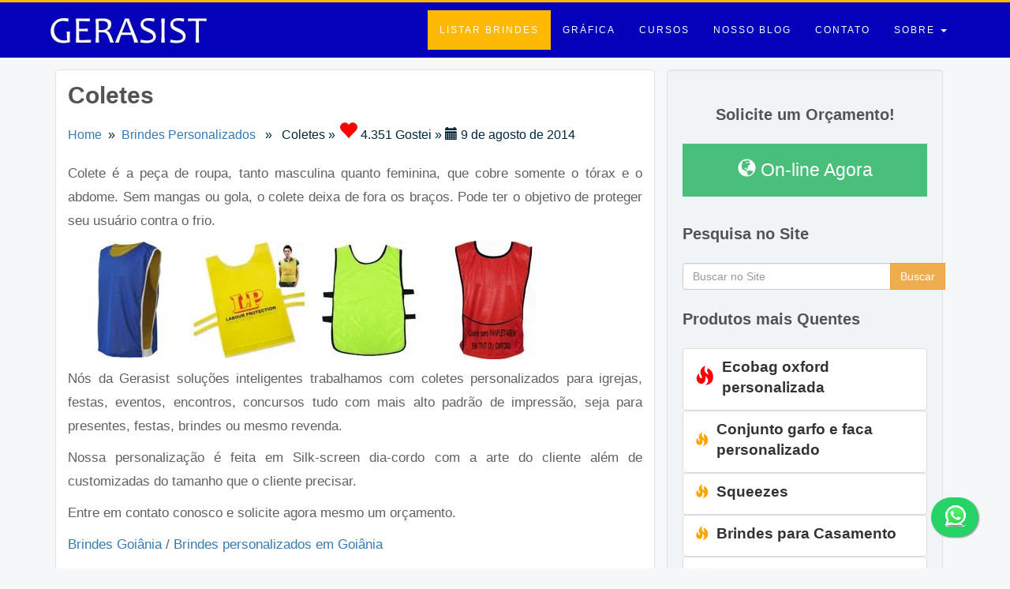

--- FILE ---
content_type: text/html; charset=UTF-8
request_url: https://www.gerasist.com/coletes-personalizados/
body_size: 12593
content:
<!DOCTYPE html><html lang="pt"><head><script data-no-optimize="1">var litespeed_docref=sessionStorage.getItem("litespeed_docref");litespeed_docref&&(Object.defineProperty(document,"referrer",{get:function(){return litespeed_docref}}),sessionStorage.removeItem("litespeed_docref"));</script> <meta charset="UTF-8"><link rel="profile" href="https://gmpg.org/xfn/11" /><link rel="pingback" href="https://www.gerasist.com/xmlrpc.php" /><meta name="viewport" content="width=device-width, initial-scale=1"> <script type="litespeed/javascript" data-src="https://www.gerasist.com/wp-content/themes/gerasist/js/jquery.min.js"></script> <link rel="shortcut icon" href="https://www.gerasist.com/wp-content/themes/gerasist/icon.png" /><meta name='robots' content='index, follow, max-image-preview:large, max-snippet:-1, max-video-preview:-1' /><title>Coletes</title><meta name="description" content="Nós da Gerasist soluções inteligentes trabalhamos com coletes personalizados para igrejas, festas, eventos, encontros, concursos tudo com mais alto padrão" /><link rel="canonical" href="https://www.gerasist.com/coletes-personalizados/" /><meta property="og:locale" content="pt_BR" /><meta property="og:type" content="article" /><meta property="og:title" content="Coletes" /><meta property="og:description" content="Nós da Gerasist soluções inteligentes trabalhamos com coletes personalizados para igrejas, festas, eventos, encontros, concursos tudo com mais alto padrão" /><meta property="og:url" content="https://www.gerasist.com/coletes-personalizados/" /><meta property="og:site_name" content="Brindes personalizados em Goiânia (62) 98436-7361" /><meta property="article:publisher" content="https://www.facebook.com/brindesemgoiania" /><meta property="article:published_time" content="2014-08-09T18:57:35+00:00" /><meta property="article:modified_time" content="2017-11-29T01:19:34+00:00" /><meta property="og:image" content="https://www.gerasist.com/wp-content/uploads/coletes-3-1.jpg" /><meta property="og:image:width" content="300" /><meta property="og:image:height" content="300" /><meta property="og:image:type" content="image/jpeg" /><meta name="author" content="Escritor do Site" /><meta name="twitter:card" content="summary_large_image" /><meta name="twitter:creator" content="@gerasist" /><meta name="twitter:site" content="@gerasist" /><meta name="twitter:label1" content="Escrito por" /><meta name="twitter:data1" content="Escritor do Site" /><meta name="twitter:label2" content="Est. tempo de leitura" /><meta name="twitter:data2" content="1 minuto" /> <script type="application/ld+json" class="yoast-schema-graph">{"@context":"https://schema.org","@graph":[{"@type":"Article","@id":"https://www.gerasist.com/coletes-personalizados/#article","isPartOf":{"@id":"https://www.gerasist.com/coletes-personalizados/"},"author":{"name":"Escritor do Site","@id":"https://www.gerasist.com/#/schema/person/b8705aef0b516207f700a449a795afab"},"headline":"Coletes","datePublished":"2014-08-09T18:57:35+00:00","dateModified":"2017-11-29T01:19:34+00:00","mainEntityOfPage":{"@id":"https://www.gerasist.com/coletes-personalizados/"},"wordCount":111,"commentCount":0,"publisher":{"@id":"https://www.gerasist.com/#organization"},"image":{"@id":"https://www.gerasist.com/coletes-personalizados/#primaryimage"},"thumbnailUrl":"https://www.gerasist.com/wp-content/uploads/coletes-3-1.jpg","articleSection":["Brindes Personalizados"],"inLanguage":"pt-BR","potentialAction":[{"@type":"CommentAction","name":"Comment","target":["https://www.gerasist.com/coletes-personalizados/#respond"]}]},{"@type":"WebPage","@id":"https://www.gerasist.com/coletes-personalizados/","url":"https://www.gerasist.com/coletes-personalizados/","name":"Coletes","isPartOf":{"@id":"https://www.gerasist.com/#website"},"primaryImageOfPage":{"@id":"https://www.gerasist.com/coletes-personalizados/#primaryimage"},"image":{"@id":"https://www.gerasist.com/coletes-personalizados/#primaryimage"},"thumbnailUrl":"https://www.gerasist.com/wp-content/uploads/coletes-3-1.jpg","datePublished":"2014-08-09T18:57:35+00:00","dateModified":"2017-11-29T01:19:34+00:00","description":"Nós da Gerasist soluções inteligentes trabalhamos com coletes personalizados para igrejas, festas, eventos, encontros, concursos tudo com mais alto padrão","breadcrumb":{"@id":"https://www.gerasist.com/coletes-personalizados/#breadcrumb"},"inLanguage":"pt-BR","potentialAction":[{"@type":"ReadAction","target":["https://www.gerasist.com/coletes-personalizados/"]}]},{"@type":"ImageObject","inLanguage":"pt-BR","@id":"https://www.gerasist.com/coletes-personalizados/#primaryimage","url":"https://www.gerasist.com/wp-content/uploads/coletes-3-1.jpg","contentUrl":"https://www.gerasist.com/wp-content/uploads/coletes-3-1.jpg","width":300,"height":300},{"@type":"BreadcrumbList","@id":"https://www.gerasist.com/coletes-personalizados/#breadcrumb","itemListElement":[{"@type":"ListItem","position":1,"name":"Início","item":"https://www.gerasist.com/"},{"@type":"ListItem","position":2,"name":"Brindes Personalizados","item":"https://www.gerasist.com/category/brindes-personalizados/"},{"@type":"ListItem","position":3,"name":"Coletes"}]},{"@type":"WebSite","@id":"https://www.gerasist.com/#website","url":"https://www.gerasist.com/","name":"Brindes personalizados em Goiânia (62) 98436-7361","description":"Gerasist - Empresa de Brindes personalizados em Goiânia","publisher":{"@id":"https://www.gerasist.com/#organization"},"potentialAction":[{"@type":"SearchAction","target":{"@type":"EntryPoint","urlTemplate":"https://www.gerasist.com/?s={search_term_string}"},"query-input":{"@type":"PropertyValueSpecification","valueRequired":true,"valueName":"search_term_string"}}],"inLanguage":"pt-BR"},{"@type":"Organization","@id":"https://www.gerasist.com/#organization","name":"Gerasist Soluções Inteligentes","url":"https://www.gerasist.com/","logo":{"@type":"ImageObject","inLanguage":"pt-BR","@id":"https://www.gerasist.com/#/schema/logo/image/","url":"https://www.gerasist.com/wp-content/uploads/logo-1.jpg","contentUrl":"https://www.gerasist.com/wp-content/uploads/logo-1.jpg","width":250,"height":49,"caption":"Gerasist Soluções Inteligentes"},"image":{"@id":"https://www.gerasist.com/#/schema/logo/image/"},"sameAs":["https://www.facebook.com/brindesemgoiania","https://x.com/gerasist","https://www.instagram.com/brindesdegoiania/","https://www.youtube.com/channel/UCMLyXKOGwQ6lWbbOR7xwLOA"]},{"@type":"Person","@id":"https://www.gerasist.com/#/schema/person/b8705aef0b516207f700a449a795afab","name":"Escritor do Site","image":{"@type":"ImageObject","inLanguage":"pt-BR","@id":"https://www.gerasist.com/#/schema/person/image/","url":"https://www.gerasist.com/wp-content/litespeed/avatar/6e51f6b497d3972859b0c64fb1797574.jpg?ver=1765353840","contentUrl":"https://www.gerasist.com/wp-content/litespeed/avatar/6e51f6b497d3972859b0c64fb1797574.jpg?ver=1765353840","caption":"Escritor do Site"}}]}</script> <link rel="alternate" type="application/rss+xml" title="Feed de comentários para Brindes personalizados em Goiânia (62) 98436-7361 &raquo; Coletes" href="https://www.gerasist.com/coletes-personalizados/feed/" /><link rel="alternate" title="oEmbed (JSON)" type="application/json+oembed" href="https://www.gerasist.com/wp-json/oembed/1.0/embed?url=https%3A%2F%2Fwww.gerasist.com%2Fcoletes-personalizados%2F" /><link rel="alternate" title="oEmbed (XML)" type="text/xml+oembed" href="https://www.gerasist.com/wp-json/oembed/1.0/embed?url=https%3A%2F%2Fwww.gerasist.com%2Fcoletes-personalizados%2F&#038;format=xml" /><link data-optimized="2" rel="stylesheet" href="https://www.gerasist.com/wp-content/litespeed/ucss/fe9e72d4c16b6fa049508397dec6864e.css?ver=28ff2" /><link rel="https://api.w.org/" href="https://www.gerasist.com/wp-json/" /><link rel="alternate" title="JSON" type="application/json" href="https://www.gerasist.com/wp-json/wp/v2/posts/6682" /><link rel="EditURI" type="application/rsd+xml" title="RSD" href="https://www.gerasist.com/xmlrpc.php?rsd" /><meta name="generator" content="WordPress 6.9" /><link rel='shortlink' href='https://www.gerasist.com/?p=6682' /></head><body id="myPage" data-spy="scroll" data-target=".navbar" data-offset="60"><nav class="navbar navbar-default navbar-top"><div class="container padding"><div class="navbar-header">
<button type="button" class="navbar-toggle" data-toggle="collapse" data-target="#myNavbar">
<span class="icon-bar"></span>
<span class="icon-bar"></span>
<span class="icon-bar"></span>
</button>
<a class="navbar-brand" href="https://www.gerasist.com/"><img data-lazyloaded="1" src="[data-uri]" width="250" height="50" data-src="https://www.gerasist.com/wp-content/uploads/logo.jpg.webp" alt="Gerasist - Brindes, cursos e design" /></a></div><div class="collapse navbar-collapse" id="myNavbar"><ul id="menu-menu1" class="nav navbar-nav navbar-right"><li id="menu-item-4673" class="btdestaque menu-item menu-item-type-taxonomy menu-item-object-category current-post-ancestor current-menu-parent current-post-parent menu-item-4673"><a title="Listar Brindes" href="https://www.gerasist.com/category/brindes-personalizados/">Listar Brindes</a></li><li id="menu-item-4919" class="menu-item menu-item-type-taxonomy menu-item-object-category menu-item-4919"><a title="Gráfica" href="https://www.gerasist.com/category/grafica-rapida/">Gráfica</a></li><li id="menu-item-5956" class="menu-item menu-item-type-taxonomy menu-item-object-category menu-item-5956"><a title="Cursos" href="https://www.gerasist.com/category/cursos-goiania/">Cursos</a></li><li id="menu-item-6763" class="menu-item menu-item-type-taxonomy menu-item-object-category menu-item-6763"><a title="Nosso Blog" href="https://www.gerasist.com/category/blog-e-dicas/">Nosso Blog</a></li><li id="menu-item-3925" class="menu-item menu-item-type-custom menu-item-object-custom menu-item-3925"><a title="Contato" href="http://www.gerasist.com/contato/">Contato</a></li><li id="menu-item-7096" class="menu-item menu-item-type-custom menu-item-object-custom menu-item-has-children menu-item-7096 dropdown"><a title="Sobre" href="#" data-toggle="dropdown" class="dropdown-toggle" aria-haspopup="true">Sobre <span class="caret"></span></a><ul role="menu" class=" dropdown-menu"><li id="menu-item-6828" class="menu-item menu-item-type-post_type menu-item-object-page menu-item-6828"><a title="Gerasist" href="https://www.gerasist.com/gerasist-solucoes-inteligentes/">Gerasist</a></li><li id="menu-item-6829" class="menu-item menu-item-type-post_type menu-item-object-page menu-item-privacy-policy menu-item-6829"><a title="Termo de Uso" href="https://www.gerasist.com/termo-de-uso/">Termo de Uso</a></li><li id="menu-item-5188" class="menu-item menu-item-type-post_type menu-item-object-page menu-item-5188"><a title="Nossos Clientes" href="https://www.gerasist.com/clientes/">Nossos Clientes</a></li></ul></li></ul></div></div></nav><div class="container top conteudo"><div class="col-md-8 content fundobranco"><h1 class="titulosingle"><strong>Coletes</strong></h1><div class="breadcrumb"><a href="https://www.gerasist.com" >Home</a>&nbsp;&nbsp;&#187;&nbsp;&nbsp;<a href="https://www.gerasist.com/category/brindes-personalizados/" rel="category tag">Brindes Personalizados</a> &nbsp;&nbsp;&#187;&nbsp;&nbsp; Coletes » <i class="glyphicon glyphicon-heart red"></i> 4.351 Gostei   »  <i class="glyphicon glyphicon-calendar"></i>   9 de agosto de 2014</div><p></p><p><p>Colete é a peça de roupa, tanto masculina quanto feminina, que cobre somente o tórax e o abdome. Sem mangas ou gola, o colete deixa de fora os braços. Pode ter o objetivo de proteger seu usuário contra o frio.</p><p><img data-lazyloaded="1" src="[data-uri]" decoding="async" class="alignnone size-thumbnail wp-image-6683" data-src="https://www.gerasist.com/wp-content/uploads/coletes-1-150x150.jpg.webp" alt="coletes (1)" width="150" height="150" data-srcset="https://www.gerasist.com/wp-content/uploads/coletes-1-150x150.jpg.webp 150w, https://www.gerasist.com/wp-content/uploads/coletes-1-300x300.jpg.webp 300w, https://www.gerasist.com/wp-content/uploads/coletes-1-90x90.jpg.webp 90w, https://www.gerasist.com/wp-content/uploads/coletes-1.jpg.webp 580w" data-sizes="(max-width: 150px) 100vw, 150px" /> <img data-lazyloaded="1" src="[data-uri]" decoding="async" class="alignnone size-thumbnail wp-image-6684" data-src="https://www.gerasist.com/wp-content/uploads/coletes-2-150x150.jpg.webp" alt="coletes (2)" width="150" height="150" data-srcset="https://www.gerasist.com/wp-content/uploads/coletes-2-150x150.jpg.webp 150w, https://www.gerasist.com/wp-content/uploads/coletes-2-300x300.jpg.webp 300w, https://www.gerasist.com/wp-content/uploads/coletes-2-90x90.jpg.webp 90w, https://www.gerasist.com/wp-content/uploads/coletes-2.jpg.webp 580w" data-sizes="(max-width: 150px) 100vw, 150px" /> <img data-lazyloaded="1" src="[data-uri]" decoding="async" class="alignnone size-thumbnail wp-image-6685" data-src="https://www.gerasist.com/wp-content/uploads/coletes-3-150x150.jpg.webp" alt="coletes (3)" width="150" height="150" data-srcset="https://www.gerasist.com/wp-content/uploads/coletes-3-150x150.jpg.webp 150w, https://www.gerasist.com/wp-content/uploads/coletes-3-300x300.jpg.webp 300w, https://www.gerasist.com/wp-content/uploads/coletes-3-90x90.jpg.webp 90w, https://www.gerasist.com/wp-content/uploads/coletes-3.jpg.webp 580w" data-sizes="(max-width: 150px) 100vw, 150px" /> <img data-lazyloaded="1" src="[data-uri]" decoding="async" class="alignnone size-thumbnail wp-image-6686" data-src="https://www.gerasist.com/wp-content/uploads/coletes-4-150x150.jpg.webp" alt="coletes (4)" width="150" height="150" /></p><p>Nós da Gerasist soluções inteligentes trabalhamos com coletes personalizados para igrejas, festas, eventos, encontros, concursos tudo com mais alto padrão de impressão, seja para presentes, festas, brindes ou mesmo revenda.</p><p>Nossa personalização é feita em Silk-screen dia-cordo com a arte do cliente além de customizadas do tamanho que o cliente precisar.</p><p>Entre em contato conosco e solicite agora mesmo um orçamento.</p></p><p>
<a target="_blank" href="https://www.papabrindes.com/">
Brindes Goiânia
</a> / <a target="_blank" href="https://www.gerasist.com/">
Brindes personalizados em Goiânia
</a></p><p>COMPARTILHE:</p><div class="social-buttons">
<span class="s-facebook col-md-1">
<a href="https://www.facebook.com/sharer/sharer.php?u=Coletes https://www.gerasist.com/coletes-personalizados/" class="popup">
<span class="rrssb-icon">
<i class="fa fa-facebook" aria-hidden="true"></i>
</span></a>
</span>
<span class="s-twitter col-md-1">
<a href="https://twitter.com/intent/tweet?text=Coletes https://www.gerasist.com/coletes-personalizados/" class="popup">
<span class="rrssb-icon">
<i class="fa fa-twitter" aria-hidden="true"></i>
</span>
</a>
</span>
<span class="s-whats col-md-1">
<a href="https://api.whatsapp.com/send?text=Coletes https://www.gerasist.com/coletes-personalizados/" data-action="share/whatsapp/share">
<span class="rrssb-icon">
<i class="fa fa-whatsapp" aria-hidden="true"></i>
</span>
</a>
</span></div></div><div class="col-md-4 singlesidebar"><div id="categorias" class="well"><aside class="secondary" role="complementary"><section id="text-14" class="widget widget_text"><div class="textwidget"><h3 class="text-center">Solicite um Orçamento!</h3><div class="text-center"><p><a href="https://api.whatsapp.com/send?phone=556286031007&text=Ol%C3%A1%20 (Gerasist)Brindes em Goiânia" class="orcamentoagora" title="whatzap brindes goiania"><i class="glyphicon glyphicon-globe"></i> On-line Agora</a></p></div></div></section></aside><div class="input-group"><h3>Pesquisa no Site</h3><form role="search" method="get" action="https://www.gerasist.com/">
<span class="input-group-btn">
<input type="search" class="form-control" placeholder="Buscar no Site"  value="" name="s">
<button class="btn btn-warning">Buscar</button>
</span></form></div><div><h3>Produtos mais Quentes</h3><div class="list-group">
<a href="https://www.gerasist.com/ecobag-oxford-personalizado/" title="Ecobag oxford personalizada" class="list-group-item"><div class="media-left media-middle foto">
<i class="glyphicon glyphicon-fire red"></i></div><div class="media-body padleft"><h4 class="list-group-item-heading">Ecobag oxford personalizada</h4></div></a></div><div class="list-group">
<a href="https://www.gerasist.com/conjunto-garfo-e-faca-personalizado/" title="Conjunto garfo e faca personalizado" class="list-group-item"><div class="media-left media-middle foto">
<i class="glyphicon glyphicon-fire orange"></i></div><div class="media-body padleft"><h4 class="list-group-item-heading">Conjunto garfo e faca personalizado</h4></div></a></div><div class="list-group">
<a href="https://www.gerasist.com/squeezes-personalizados/" title="Squeezes" class="list-group-item"><div class="media-left media-middle foto">
<i class="glyphicon glyphicon-fire orange"></i></div><div class="media-body padleft"><h4 class="list-group-item-heading">Squeezes</h4></div></a></div><div class="list-group">
<a href="https://www.gerasist.com/brindes-para-casamentos/" title="Brindes para Casamento" class="list-group-item"><div class="media-left media-middle foto">
<i class="glyphicon glyphicon-fire orange"></i></div><div class="media-body padleft"><h4 class="list-group-item-heading">Brindes para Casamento</h4></div></a></div><div class="list-group">
<a href="https://www.gerasist.com/carteira/" title="Carteira personalizada" class="list-group-item"><div class="media-left media-middle foto">
<i class="glyphicon glyphicon-fire orange"></i></div><div class="media-body padleft"><h4 class="list-group-item-heading">Carteira personalizada</h4></div></a></div><div class="list-group">
<a href="https://www.gerasist.com/chaveiros-personalizados/" title="Chaveiros" class="list-group-item"><div class="media-left media-middle foto">
<i class="glyphicon glyphicon-fire orange"></i></div><div class="media-body padleft"><h4 class="list-group-item-heading">Chaveiros</h4></div></a></div><div class="list-group">
<a href="https://www.gerasist.com/tulipa-personalizada/" title="Tulipa personalizada" class="list-group-item"><div class="media-left media-middle foto">
<i class="glyphicon glyphicon-fire orange"></i></div><div class="media-body padleft"><h4 class="list-group-item-heading">Tulipa personalizada</h4></div></a></div><div class="list-group">
<a href="https://www.gerasist.com/caneta-de-metal/" title="Caneta de metal personalizada" class="list-group-item"><div class="media-left media-middle foto">
<i class="glyphicon glyphicon-fire orange"></i></div><div class="media-body padleft"><h4 class="list-group-item-heading">Caneta de metal personalizada</h4></div></a></div><div class="list-group">
<a href="https://www.gerasist.com/reguas-personalizadas/" title="Régua" class="list-group-item"><div class="media-left media-middle foto">
<i class="glyphicon glyphicon-fire orange"></i></div><div class="media-body padleft"><h4 class="list-group-item-heading">Régua</h4></div></a></div><div class="list-group">
<a href="https://www.gerasist.com/long-drink-com-tampa-de-canudo/" title="Copo com Tampa e canudo personalizado" class="list-group-item"><div class="media-left media-middle foto">
<i class="glyphicon glyphicon-fire orange"></i></div><div class="media-body padleft"><h4 class="list-group-item-heading">Copo com Tampa e canudo personalizado</h4></div></a></div></div><div></div><div></div></div></div></div><div class="container-fluid ba"><div id="about" class="container"><div class="row box"><h2 class="grande text-center">Brindes Personalizados Relacionados</h2><div class="col-sm-3 col-md-3 col-lg-3"><div class="item"><div  class="thumbnail">
<a title="Taça de gin personalizada" href="https://www.gerasist.com/taca-de-gin/">
<img data-lazyloaded="1" src="[data-uri]" data-src="https://www.gerasist.com/wp-content/uploads/taça-de-gin-personalizada-2.jpg.webp"  height="110" width="150" title="Taça de gin personalizada" alt="Taça de gin personalizada">
</a></div><p class="grandecatalogo">
<i class="glyphicon glyphicon-heart red"></i> 8.423 Gostei</p>
<a title="Taça de gin personalizada" href="https://www.gerasist.com/taca-de-gin/"><h3>Taça de gin personalizada</h3></a></div></div><div class="col-sm-3 col-md-3 col-lg-3"><div class="item"><div  class="thumbnail">
<a title="Shakeira" href="https://www.gerasist.com/shakeira-personalizada/">
<img data-lazyloaded="1" src="[data-uri]" data-src="https://www.gerasist.com/wp-content/uploads/shakeiras-personalizadas-em-goiania-1.jpg.webp"  height="110" width="150" title="Shakeira" alt="Shakeira">
</a></div><p class="grandecatalogo">
<i class="glyphicon glyphicon-heart red"></i> 2.998 Gostei</p>
<a title="Shakeira" href="https://www.gerasist.com/shakeira-personalizada/"><h3>Shakeira</h3></a></div></div><div class="col-sm-3 col-md-3 col-lg-3"><div class="item"><div  class="thumbnail">
<a title="Taças" href="https://www.gerasist.com/tacas-personalizadas/">
<img data-lazyloaded="1" src="[data-uri]" data-src="https://www.gerasist.com/wp-content/uploads/taças-personalizadas-em-goiania-1-1.jpg.webp"  height="110" width="150" title="Taças" alt="Taças">
</a></div><p class="grandecatalogo">
<i class="glyphicon glyphicon-heart red"></i> 4.639 Gostei</p>
<a title="Taças" href="https://www.gerasist.com/tacas-personalizadas/"><h3>Taças</h3></a></div></div><div class="col-sm-3 col-md-3 col-lg-3"><div class="item"><div  class="thumbnail">
<a title="Imas de geladeira" href="https://www.gerasist.com/imas-de-geladeira-personalizados/">
<img data-lazyloaded="1" src="[data-uri]" data-src="https://www.gerasist.com/wp-content/uploads/imas-de-geladeira-personalizados-9-1.jpg"  height="110" width="150" title="Imas de geladeira" alt="Imas de geladeira">
</a></div><p class="grandecatalogo">
<i class="glyphicon glyphicon-heart red"></i> 8.485 Gostei</p>
<a title="Imas de geladeira" href="https://www.gerasist.com/imas-de-geladeira-personalizados/"><h3>Imas de geladeira</h3></a></div></div></div></div></div><div class="container-fluid bg"><div class="container bgtop"><div class="row"><div class="col-sm-6"><p>Junte-se a mais de <b>10.000 clientes</b> pelo Brasil</p></div><div class="col-sm-6">
<a class="orcamentoagora" href="https://api.whatsapp.com/send?phone=556286031007&text=Ol%C3%A1%20(Gerasist)%20Brindes%20em%20Goi%C3%A2nia:">
<i class="glyphicon glyphicon-globe"></i> Quer Ajuda?        </a></div></div></div></div><footer class="container-fluid rodape"><div class="text-center">
<a href="#myPage" class="text-center bt-topo" title="To Top">
<span class="glyphicon glyphicon-chevron-up">
</span>
</a></div><div class="container footer bg-footer"><div class="col-md-3"><aside id="secondary" class="sidebar widget-area" role="complementary"><section id="text-12" class="widget widget_text"><h2 class="widget-title">Onde Estamos</h2><div class="textwidget">Gerasist
11ª Avenida, Numero 1409, Leste Universitário - Goiânia - GO
CEP 74610-030
Telefone: (62) 3920-0293/98603-1007</div></section></aside></div><div class="col-md-3"><aside id="secondary" class="sidebar widget-area" role="complementary"><section id="recent-posts-4" class="widget widget_recent_entries"><h2 class="widget-title">Posts recentes</h2><ul><li>
<a href="https://www.gerasist.com/empresa-gravacao-laser-em-brindes/">Empresa de gravação a laser em Goiania</a></li><li>
<a href="https://www.gerasist.com/camisetas-aparecida-de-goiania/">Camisetas Personalizadas Aparecida de goiania</a></li><li>
<a href="https://www.gerasist.com/bolas-de-vinil/">Bolas de Vinil personalizada</a></li><li>
<a href="https://www.gerasist.com/impressao-sublimatica-por-metro-em-goiania/">Impressão sublimática por metro</a></li></ul></section></aside></div><div class="col-md-3"><aside id="secondary" class="sidebar widget-area" role="complementary"><section id="text-13" class="widget widget_text"><h2 class="widget-title">Compartilhe</h2><div class="textwidget"><div class="follow_content"><ul class="fl_rc"><li>
<a href="https://www.facebook.com/brindesemgoiania/" target="_blank" class="fl_fb" title="Facebook">
</a></li><li>
<a href="https://twitter.com/" target="_blank" class="fl_tw" title="Twitter">
</a></li><li>
<a href="https://www.youtube.com/@brindesemgoiania" target="_blank" class="fl_yt" title="YouTube">
</a></li><li>
<a href="https://www.instagram.com/brindesemgoiania/" target="_blank" class="fl_ig" title="Instagram">
</a></li></ul></div></div></section></aside></div><div class="col-md-3"><aside id="secondary" class="sidebar widget-area" role="complementary"><section id="categories-9" class="widget widget_categories"><h2 class="widget-title">Arquivos</h2><ul><li class="cat-item cat-item-1"><a href="https://www.gerasist.com/category/blog-e-dicas/">Blog e Dicas</a> (25)</li><li class="cat-item cat-item-489 current-cat"><a aria-current="page" href="https://www.gerasist.com/category/brindes-personalizados/">Brindes Personalizados</a> (87)</li><li class="cat-item cat-item-495"><a href="https://www.gerasist.com/category/cursos-goiania/">Cursos em Goiânia</a> (2)</li><li class="cat-item cat-item-509"><a href="https://www.gerasist.com/category/grafica-rapida/">Gráfica rápida</a> (4)</li></ul></section></aside></div></div><div></div><div class="contanier descrodape text-center">
Todos os direitos reservados a Gerasist soluções inteligentes 2016, proibído a reprodução total ou parcial deste website.        Este site faz parte do Grupo Gerasist</div></footer>
 <script type="litespeed/javascript" data-src="https://www.googletagmanager.com/gtag/js?id=UA-58662513-3"></script> <script type="litespeed/javascript">window.dataLayer=window.dataLayer||[];function gtag(){dataLayer.push(arguments)}
gtag('js',new Date());gtag('config','UA-58662513-3')</script> <script type="speculationrules">{"prefetch":[{"source":"document","where":{"and":[{"href_matches":"/*"},{"not":{"href_matches":["/wp-*.php","/wp-admin/*","/wp-content/uploads/*","/wp-content/*","/wp-content/plugins/*","/wp-content/themes/gerasist/*","/*\\?(.+)"]}},{"not":{"selector_matches":"a[rel~=\"nofollow\"]"}},{"not":{"selector_matches":".no-prefetch, .no-prefetch a"}}]},"eagerness":"conservative"}]}</script> <a href="https://api.whatsapp.com/send?phone=556286031007&text=Ol%C3%A1%20(Gerasist) Brindes em Goiânia:" class="whats"
target="_blank">
<img data-lazyloaded="1" src="[data-uri]" width="33" height="33" data-src="https://www.gerasist.com/wp-content/themes/gerasist/img/zap.gif" alt="whats papa brindes">
</a> <script data-no-optimize="1">window.lazyLoadOptions=Object.assign({},{threshold:300},window.lazyLoadOptions||{});!function(t,e){"object"==typeof exports&&"undefined"!=typeof module?module.exports=e():"function"==typeof define&&define.amd?define(e):(t="undefined"!=typeof globalThis?globalThis:t||self).LazyLoad=e()}(this,function(){"use strict";function e(){return(e=Object.assign||function(t){for(var e=1;e<arguments.length;e++){var n,a=arguments[e];for(n in a)Object.prototype.hasOwnProperty.call(a,n)&&(t[n]=a[n])}return t}).apply(this,arguments)}function o(t){return e({},at,t)}function l(t,e){return t.getAttribute(gt+e)}function c(t){return l(t,vt)}function s(t,e){return function(t,e,n){e=gt+e;null!==n?t.setAttribute(e,n):t.removeAttribute(e)}(t,vt,e)}function i(t){return s(t,null),0}function r(t){return null===c(t)}function u(t){return c(t)===_t}function d(t,e,n,a){t&&(void 0===a?void 0===n?t(e):t(e,n):t(e,n,a))}function f(t,e){et?t.classList.add(e):t.className+=(t.className?" ":"")+e}function _(t,e){et?t.classList.remove(e):t.className=t.className.replace(new RegExp("(^|\\s+)"+e+"(\\s+|$)")," ").replace(/^\s+/,"").replace(/\s+$/,"")}function g(t){return t.llTempImage}function v(t,e){!e||(e=e._observer)&&e.unobserve(t)}function b(t,e){t&&(t.loadingCount+=e)}function p(t,e){t&&(t.toLoadCount=e)}function n(t){for(var e,n=[],a=0;e=t.children[a];a+=1)"SOURCE"===e.tagName&&n.push(e);return n}function h(t,e){(t=t.parentNode)&&"PICTURE"===t.tagName&&n(t).forEach(e)}function a(t,e){n(t).forEach(e)}function m(t){return!!t[lt]}function E(t){return t[lt]}function I(t){return delete t[lt]}function y(e,t){var n;m(e)||(n={},t.forEach(function(t){n[t]=e.getAttribute(t)}),e[lt]=n)}function L(a,t){var o;m(a)&&(o=E(a),t.forEach(function(t){var e,n;e=a,(t=o[n=t])?e.setAttribute(n,t):e.removeAttribute(n)}))}function k(t,e,n){f(t,e.class_loading),s(t,st),n&&(b(n,1),d(e.callback_loading,t,n))}function A(t,e,n){n&&t.setAttribute(e,n)}function O(t,e){A(t,rt,l(t,e.data_sizes)),A(t,it,l(t,e.data_srcset)),A(t,ot,l(t,e.data_src))}function w(t,e,n){var a=l(t,e.data_bg_multi),o=l(t,e.data_bg_multi_hidpi);(a=nt&&o?o:a)&&(t.style.backgroundImage=a,n=n,f(t=t,(e=e).class_applied),s(t,dt),n&&(e.unobserve_completed&&v(t,e),d(e.callback_applied,t,n)))}function x(t,e){!e||0<e.loadingCount||0<e.toLoadCount||d(t.callback_finish,e)}function M(t,e,n){t.addEventListener(e,n),t.llEvLisnrs[e]=n}function N(t){return!!t.llEvLisnrs}function z(t){if(N(t)){var e,n,a=t.llEvLisnrs;for(e in a){var o=a[e];n=e,o=o,t.removeEventListener(n,o)}delete t.llEvLisnrs}}function C(t,e,n){var a;delete t.llTempImage,b(n,-1),(a=n)&&--a.toLoadCount,_(t,e.class_loading),e.unobserve_completed&&v(t,n)}function R(i,r,c){var l=g(i)||i;N(l)||function(t,e,n){N(t)||(t.llEvLisnrs={});var a="VIDEO"===t.tagName?"loadeddata":"load";M(t,a,e),M(t,"error",n)}(l,function(t){var e,n,a,o;n=r,a=c,o=u(e=i),C(e,n,a),f(e,n.class_loaded),s(e,ut),d(n.callback_loaded,e,a),o||x(n,a),z(l)},function(t){var e,n,a,o;n=r,a=c,o=u(e=i),C(e,n,a),f(e,n.class_error),s(e,ft),d(n.callback_error,e,a),o||x(n,a),z(l)})}function T(t,e,n){var a,o,i,r,c;t.llTempImage=document.createElement("IMG"),R(t,e,n),m(c=t)||(c[lt]={backgroundImage:c.style.backgroundImage}),i=n,r=l(a=t,(o=e).data_bg),c=l(a,o.data_bg_hidpi),(r=nt&&c?c:r)&&(a.style.backgroundImage='url("'.concat(r,'")'),g(a).setAttribute(ot,r),k(a,o,i)),w(t,e,n)}function G(t,e,n){var a;R(t,e,n),a=e,e=n,(t=Et[(n=t).tagName])&&(t(n,a),k(n,a,e))}function D(t,e,n){var a;a=t,(-1<It.indexOf(a.tagName)?G:T)(t,e,n)}function S(t,e,n){var a;t.setAttribute("loading","lazy"),R(t,e,n),a=e,(e=Et[(n=t).tagName])&&e(n,a),s(t,_t)}function V(t){t.removeAttribute(ot),t.removeAttribute(it),t.removeAttribute(rt)}function j(t){h(t,function(t){L(t,mt)}),L(t,mt)}function F(t){var e;(e=yt[t.tagName])?e(t):m(e=t)&&(t=E(e),e.style.backgroundImage=t.backgroundImage)}function P(t,e){var n;F(t),n=e,r(e=t)||u(e)||(_(e,n.class_entered),_(e,n.class_exited),_(e,n.class_applied),_(e,n.class_loading),_(e,n.class_loaded),_(e,n.class_error)),i(t),I(t)}function U(t,e,n,a){var o;n.cancel_on_exit&&(c(t)!==st||"IMG"===t.tagName&&(z(t),h(o=t,function(t){V(t)}),V(o),j(t),_(t,n.class_loading),b(a,-1),i(t),d(n.callback_cancel,t,e,a)))}function $(t,e,n,a){var o,i,r=(i=t,0<=bt.indexOf(c(i)));s(t,"entered"),f(t,n.class_entered),_(t,n.class_exited),o=t,i=a,n.unobserve_entered&&v(o,i),d(n.callback_enter,t,e,a),r||D(t,n,a)}function q(t){return t.use_native&&"loading"in HTMLImageElement.prototype}function H(t,o,i){t.forEach(function(t){return(a=t).isIntersecting||0<a.intersectionRatio?$(t.target,t,o,i):(e=t.target,n=t,a=o,t=i,void(r(e)||(f(e,a.class_exited),U(e,n,a,t),d(a.callback_exit,e,n,t))));var e,n,a})}function B(e,n){var t;tt&&!q(e)&&(n._observer=new IntersectionObserver(function(t){H(t,e,n)},{root:(t=e).container===document?null:t.container,rootMargin:t.thresholds||t.threshold+"px"}))}function J(t){return Array.prototype.slice.call(t)}function K(t){return t.container.querySelectorAll(t.elements_selector)}function Q(t){return c(t)===ft}function W(t,e){return e=t||K(e),J(e).filter(r)}function X(e,t){var n;(n=K(e),J(n).filter(Q)).forEach(function(t){_(t,e.class_error),i(t)}),t.update()}function t(t,e){var n,a,t=o(t);this._settings=t,this.loadingCount=0,B(t,this),n=t,a=this,Y&&window.addEventListener("online",function(){X(n,a)}),this.update(e)}var Y="undefined"!=typeof window,Z=Y&&!("onscroll"in window)||"undefined"!=typeof navigator&&/(gle|ing|ro)bot|crawl|spider/i.test(navigator.userAgent),tt=Y&&"IntersectionObserver"in window,et=Y&&"classList"in document.createElement("p"),nt=Y&&1<window.devicePixelRatio,at={elements_selector:".lazy",container:Z||Y?document:null,threshold:300,thresholds:null,data_src:"src",data_srcset:"srcset",data_sizes:"sizes",data_bg:"bg",data_bg_hidpi:"bg-hidpi",data_bg_multi:"bg-multi",data_bg_multi_hidpi:"bg-multi-hidpi",data_poster:"poster",class_applied:"applied",class_loading:"litespeed-loading",class_loaded:"litespeed-loaded",class_error:"error",class_entered:"entered",class_exited:"exited",unobserve_completed:!0,unobserve_entered:!1,cancel_on_exit:!0,callback_enter:null,callback_exit:null,callback_applied:null,callback_loading:null,callback_loaded:null,callback_error:null,callback_finish:null,callback_cancel:null,use_native:!1},ot="src",it="srcset",rt="sizes",ct="poster",lt="llOriginalAttrs",st="loading",ut="loaded",dt="applied",ft="error",_t="native",gt="data-",vt="ll-status",bt=[st,ut,dt,ft],pt=[ot],ht=[ot,ct],mt=[ot,it,rt],Et={IMG:function(t,e){h(t,function(t){y(t,mt),O(t,e)}),y(t,mt),O(t,e)},IFRAME:function(t,e){y(t,pt),A(t,ot,l(t,e.data_src))},VIDEO:function(t,e){a(t,function(t){y(t,pt),A(t,ot,l(t,e.data_src))}),y(t,ht),A(t,ct,l(t,e.data_poster)),A(t,ot,l(t,e.data_src)),t.load()}},It=["IMG","IFRAME","VIDEO"],yt={IMG:j,IFRAME:function(t){L(t,pt)},VIDEO:function(t){a(t,function(t){L(t,pt)}),L(t,ht),t.load()}},Lt=["IMG","IFRAME","VIDEO"];return t.prototype={update:function(t){var e,n,a,o=this._settings,i=W(t,o);{if(p(this,i.length),!Z&&tt)return q(o)?(e=o,n=this,i.forEach(function(t){-1!==Lt.indexOf(t.tagName)&&S(t,e,n)}),void p(n,0)):(t=this._observer,o=i,t.disconnect(),a=t,void o.forEach(function(t){a.observe(t)}));this.loadAll(i)}},destroy:function(){this._observer&&this._observer.disconnect(),K(this._settings).forEach(function(t){I(t)}),delete this._observer,delete this._settings,delete this.loadingCount,delete this.toLoadCount},loadAll:function(t){var e=this,n=this._settings;W(t,n).forEach(function(t){v(t,e),D(t,n,e)})},restoreAll:function(){var e=this._settings;K(e).forEach(function(t){P(t,e)})}},t.load=function(t,e){e=o(e);D(t,e)},t.resetStatus=function(t){i(t)},t}),function(t,e){"use strict";function n(){e.body.classList.add("litespeed_lazyloaded")}function a(){console.log("[LiteSpeed] Start Lazy Load"),o=new LazyLoad(Object.assign({},t.lazyLoadOptions||{},{elements_selector:"[data-lazyloaded]",callback_finish:n})),i=function(){o.update()},t.MutationObserver&&new MutationObserver(i).observe(e.documentElement,{childList:!0,subtree:!0,attributes:!0})}var o,i;t.addEventListener?t.addEventListener("load",a,!1):t.attachEvent("onload",a)}(window,document);</script><script data-no-optimize="1">window.litespeed_ui_events=window.litespeed_ui_events||["mouseover","click","keydown","wheel","touchmove","touchstart"];var urlCreator=window.URL||window.webkitURL;function litespeed_load_delayed_js_force(){console.log("[LiteSpeed] Start Load JS Delayed"),litespeed_ui_events.forEach(e=>{window.removeEventListener(e,litespeed_load_delayed_js_force,{passive:!0})}),document.querySelectorAll("iframe[data-litespeed-src]").forEach(e=>{e.setAttribute("src",e.getAttribute("data-litespeed-src"))}),"loading"==document.readyState?window.addEventListener("DOMContentLoaded",litespeed_load_delayed_js):litespeed_load_delayed_js()}litespeed_ui_events.forEach(e=>{window.addEventListener(e,litespeed_load_delayed_js_force,{passive:!0})});async function litespeed_load_delayed_js(){let t=[];for(var d in document.querySelectorAll('script[type="litespeed/javascript"]').forEach(e=>{t.push(e)}),t)await new Promise(e=>litespeed_load_one(t[d],e));document.dispatchEvent(new Event("DOMContentLiteSpeedLoaded")),window.dispatchEvent(new Event("DOMContentLiteSpeedLoaded"))}function litespeed_load_one(t,e){console.log("[LiteSpeed] Load ",t);var d=document.createElement("script");d.addEventListener("load",e),d.addEventListener("error",e),t.getAttributeNames().forEach(e=>{"type"!=e&&d.setAttribute("data-src"==e?"src":e,t.getAttribute(e))});let a=!(d.type="text/javascript");!d.src&&t.textContent&&(d.src=litespeed_inline2src(t.textContent),a=!0),t.after(d),t.remove(),a&&e()}function litespeed_inline2src(t){try{var d=urlCreator.createObjectURL(new Blob([t.replace(/^(?:<!--)?(.*?)(?:-->)?$/gm,"$1")],{type:"text/javascript"}))}catch(e){d="data:text/javascript;base64,"+btoa(t.replace(/^(?:<!--)?(.*?)(?:-->)?$/gm,"$1"))}return d}</script><script data-no-optimize="1">var litespeed_vary=document.cookie.replace(/(?:(?:^|.*;\s*)_lscache_vary\s*\=\s*([^;]*).*$)|^.*$/,"");litespeed_vary||fetch("/wp-content/plugins/litespeed-cache/guest.vary.php",{method:"POST",cache:"no-cache",redirect:"follow"}).then(e=>e.json()).then(e=>{console.log(e),e.hasOwnProperty("reload")&&"yes"==e.reload&&(sessionStorage.setItem("litespeed_docref",document.referrer),window.location.reload(!0))});</script><script data-optimized="1" type="litespeed/javascript" data-src="https://www.gerasist.com/wp-content/litespeed/js/f2527ddbb9426c9e0ea33da87e4c8993.js?ver=28ff2"></script></body></html>
<!-- Page optimized by LiteSpeed Cache @2025-12-16 14:10:00 -->

<!-- Page cached by LiteSpeed Cache 7.6.2 on 2025-12-16 14:10:00 -->
<!-- Guest Mode -->
<!-- QUIC.cloud UCSS loaded ✅ /ucss/fe9e72d4c16b6fa049508397dec6864e.css -->

--- FILE ---
content_type: text/css
request_url: https://www.gerasist.com/wp-content/litespeed/ucss/fe9e72d4c16b6fa049508397dec6864e.css?ver=28ff2
body_size: 4709
content:
html{font-family:calibri;-webkit-text-size-adjust:100%;-ms-text-size-adjust:100%;font-size:10px;-webkit-tap-highlight-color:transparent}body{margin:0;font-family:"calibri";font-size:14px;line-height:1.42857143;color:#333;background-color:#fff}.navbar-brand>img,aside,footer,nav,section{display:block}a{background-color:transparent}a:active,a:hover{outline:0}b,strong{font-weight:700}h1{margin:.67em 0}img{border:0}button,input{margin:0;font:inherit;color:inherit}button{overflow:visible;text-transform:none;-webkit-appearance:button;cursor:pointer}button::-moz-focus-inner,input::-moz-focus-inner{padding:0;border:0}input[type=search]::-webkit-search-cancel-button,input[type=search]::-webkit-search-decoration{-webkit-appearance:none}@media print{*,:after,:before{color:#000!important;text-shadow:none!important;background:0 0!important;-webkit-box-shadow:none!important;box-shadow:none!important}a,a:visited{text-decoration:underline}a[href]:after{content:" ("attr(href)")"}a[href^="#"]:after{content:""}img{page-break-inside:avoid;max-width:100%!important}h2,h3,p{orphans:3;widows:3}h2,h3{page-break-after:avoid}.navbar{display:none}}@font-face{font-display:swap;font-family:"Glyphicons Halflings";src:url(/wp-content/themes/gerasist/fonts/glyphicons-halflings-regular.eot);src:url(/wp-content/themes/gerasist/fonts/glyphicons-halflings-regular.eot?#iefix)format("embedded-opentype"),url(/wp-content/themes/gerasist/fonts/glyphicons-halflings-regular.woff2)format("woff2"),url(/wp-content/themes/gerasist/fonts/glyphicons-halflings-regular.woff)format("woff"),url(/wp-content/themes/gerasist/fonts/glyphicons-halflings-regular.ttf)format("truetype"),url(/wp-content/themes/gerasist/fonts/glyphicons-halflings-regular.svg#glyphicons_halflingsregular)format("svg")}.glyphicon{position:relative;top:1px;display:inline-block;font-family:"Glyphicons Halflings";font-style:normal;font-weight:400;line-height:1;-webkit-font-smoothing:antialiased;-moz-osx-font-smoothing:grayscale}.glyphicon-heart:before{content:""}.glyphicon-fire:before{content:""}.glyphicon-calendar:before{content:""}.glyphicon-chevron-up:before{content:""}.glyphicon-globe:before{content:""}*,:after,:before,input[type=search]{-webkit-box-sizing:border-box;-moz-box-sizing:border-box;box-sizing:border-box}button,input{font-family:inherit;font-size:inherit;line-height:inherit}a{color:#337ab7;text-decoration:none}a:focus,a:hover{color:#23527c;text-decoration:underline}a:focus{outline:5px auto -webkit-focus-ring-color;outline-offset:-2px}img{vertical-align:middle}.thumbnail a>img{display:block;max-width:100%;margin-right:auto;margin-left:auto}h1,h2,h3,h4{font-family:inherit;font-weight:500;line-height:1.1;color:inherit}h1,h2,h3{margin-top:20px}h1,h2,h3,h4,ul{margin-bottom:10px}h4{margin-top:10px;font-size:18px}h1{font-size:36px}h2{font-size:30px}h3{font-size:24px}p{margin:0 0 10px}.text-center{text-align:center}ul{margin-top:0;box-sizing:border-box}ul ul{margin-bottom:0}.container{padding-right:15px;padding-left:15px;margin-right:auto;margin-left:auto}@media (min-width:768px){.container{width:750px}}@media (min-width:992px){.container{width:970px}}@media (min-width:1200px){.container{width:1170px}}.container-fluid{padding-right:15px;padding-left:15px;margin-right:auto;margin-left:auto}.row{margin-right:-15px;margin-left:-15px}.col-lg-3,.col-md-1,.col-md-3,.col-md-4,.col-md-8,.col-sm-3,.col-sm-6{position:relative;min-height:1px;padding-right:15px;padding-left:15px}@media (min-width:768px){.col-sm-3,.col-sm-6{float:left}.col-sm-6{width:50%}.col-sm-3{width:25%}}@media (min-width:992px){.col-md-1,.col-md-3,.col-md-4,.col-md-8{float:left}.col-md-8{width:66.66666667%}.col-md-4{width:33.33333333%}.col-md-3{width:25%}.col-md-1{width:8.33333333%}}@media (min-width:1200px){.col-lg-3{float:left;width:25%}}.form-control{display:block;width:100%;height:34px;padding:6px 12px;font-size:14px;line-height:1.42857143;color:#555;background-color:#fff;background-image:none;border:1px solid #ccc;border-radius:4px;-webkit-box-shadow:inset 0 1px 1px rgba(0,0,0,.075);box-shadow:inset 0 1px 1px rgba(0,0,0,.075);-webkit-transition:border-color ease-in-out .15s,-webkit-box-shadow ease-in-out .15s;-o-transition:border-color ease-in-out .15s,box-shadow ease-in-out .15s;transition:border-color ease-in-out .15s,box-shadow ease-in-out .15s}.form-control:focus{border-color:#66afe9;outline:0;-webkit-box-shadow:inset 0 1px 1px rgba(0,0,0,.075),0 0 8px rgba(102,175,233,.6);box-shadow:inset 0 1px 1px rgba(0,0,0,.075),0 0 8px rgba(102,175,233,.6)}.form-control::-moz-placeholder{color:#999;opacity:1}.form-control:-ms-input-placeholder{color:#999}.form-control::-webkit-input-placeholder{color:#999}.form-control::-ms-expand{background-color:transparent;border:0}input[type=search]{-webkit-appearance:none}.btn{display:inline-block;padding:6px 12px;margin-bottom:0;font-size:14px;font-weight:400;line-height:1.42857143;text-align:center;white-space:nowrap;vertical-align:middle;-ms-touch-action:manipulation;touch-action:manipulation;cursor:pointer;-webkit-user-select:none;-moz-user-select:none;-ms-user-select:none;user-select:none;background-image:none;border:1px solid transparent;border-radius:4px}.btn:active:focus,.btn:focus{outline:5px auto -webkit-focus-ring-color;outline-offset:-2px}.btn:focus,.btn:hover{color:#333;text-decoration:none}.btn:active{background-image:none;outline:0;-webkit-box-shadow:inset 0 3px 5px rgba(0,0,0,.125);box-shadow:inset 0 3px 5px rgba(0,0,0,.125)}.btn-warning{color:#fff;background-color:#f0ad4e;border-color:#eea236}.btn-warning:focus{color:#fff;background-color:#ec971f;border-color:#985f0d}.btn-warning:active,.btn-warning:hover{color:#fff;background-color:#ec971f;border-color:#d58512}.btn-warning:active:focus,.btn-warning:active:hover{color:#fff;background-color:#d58512;border-color:#985f0d}.btn-warning:active{background-image:none}.collapse{display:none}.caret{display:inline-block;width:0;height:0;margin-left:2px;vertical-align:middle;border-top:4px dashed;border-top:4px solid\9;border-right:4px solid transparent;border-left:4px solid transparent}.dropdown{position:relative}.dropdown-toggle:focus{outline:0}.dropdown-menu{position:absolute;top:100%;left:0;z-index:1000;display:none;float:left;min-width:160px;padding:5px 0;margin:2px 0 0;font-size:14px;text-align:left;list-style:none;background-color:#fff;-webkit-background-clip:padding-box;background-clip:padding-box;border:1px solid #ccc;border:1px solid rgba(0,0,0,.15);border-radius:4px;-webkit-box-shadow:0 6px 12px rgba(0,0,0,.175);box-shadow:0 6px 12px rgba(0,0,0,.175)}.dropdown-menu>li>a{display:block;padding:3px 20px;clear:both;font-weight:400;line-height:1.42857143;color:#333;white-space:nowrap}.dropdown-menu>li>a:focus,.dropdown-menu>li>a:hover{color:#262626;text-decoration:none;background-color:#f5f5f5}@media (min-width:768px){.navbar-right .dropdown-menu{right:0;left:auto}}.input-group{position:relative;display:table;border-collapse:separate}.input-group .form-control{position:relative;z-index:2;float:left;width:100%;margin-bottom:0}.input-group .form-control:focus{z-index:3}.input-group .form-control,.input-group-btn{display:table-cell}.input-group-btn{width:1%;vertical-align:middle;position:relative;font-size:0;white-space:nowrap}.input-group .form-control:first-child,.input-group-btn:first-child>.btn{border-top-right-radius:0;border-bottom-right-radius:0}.input-group-btn:first-child>.btn:not(:first-child),.input-group-btn:last-child>.btn{border-top-left-radius:0;border-bottom-left-radius:0}.input-group-btn>.btn{position:relative}.input-group-btn>.btn:active,.input-group-btn>.btn:focus,.input-group-btn>.btn:hover{z-index:2}.input-group-btn:first-child>.btn{margin-right:-1px}.input-group-btn:last-child>.btn{z-index:2;margin-left:-1px}.nav{padding-left:0;margin-bottom:0;list-style:none}.nav>li,.nav>li>a{position:relative;display:block}.nav>li>a{padding:10px 15px}.nav>li>a:focus,.nav>li>a:hover{text-decoration:none;background-color:#eee}.navbar{position:relative;min-height:70px;margin-bottom:20px;border:1px solid transparent}@media (min-width:768px){.navbar{border-radius:4px}.navbar-header{float:left}}.navbar-collapse{padding-right:15px;padding-left:15px;overflow-x:visible;-webkit-overflow-scrolling:touch;border-top:1px solid transparent;-webkit-box-shadow:inset 0 1px 0 rgba(255,255,255,.1);box-shadow:inset 0 1px 0 rgba(255,255,255,.1)}@media (min-width:768px){.navbar-collapse{width:auto;border-top:0;-webkit-box-shadow:none;box-shadow:none}.navbar-collapse.collapse{display:block!important;height:auto!important;padding-bottom:0;overflow:visible!important}}.container>.navbar-collapse,.container>.navbar-header{margin-right:-15px;margin-left:-15px}@media (min-width:768px){.container>.navbar-collapse,.container>.navbar-header{margin-right:0;margin-left:0}}.navbar-brand{float:left;height:50px;padding:5px;font-size:18px;line-height:20px}.navbar-brand:focus,.navbar-brand:hover{text-decoration:none}@media (min-width:768px){.navbar>.container .navbar-brand{margin-left:-15px}}.navbar-toggle{position:relative;float:right;padding:9px 10px;margin-top:8px;margin-right:15px;margin-bottom:8px;background-color:transparent;background-image:none;border:1px solid transparent;border-radius:4px}.navbar-toggle:focus{outline:0}.navbar-toggle .icon-bar{display:block;width:22px;height:2px;border-radius:1px}.navbar-toggle .icon-bar+.icon-bar{margin-top:4px}@media (min-width:768px){.navbar-toggle{display:none}}.navbar-nav{margin:7.5px -15px}.navbar-nav>li>a{padding-top:10px;padding-bottom:10px;line-height:20px}@media (min-width:768px){.navbar-nav{float:left;margin:0}.navbar-nav>li{float:left}.navbar-nav>li>a{padding-top:15px;padding-bottom:15px}}.navbar-nav>li>.dropdown-menu{margin-top:0;border-top-left-radius:0;border-top-right-radius:0}@media (min-width:768px){.navbar-right{float:right!important;margin-right:-15px}}.navbar-default{background-color:#f8f8f8;border-color:#e7e7e7}.navbar-default .navbar-brand,.navbar-default .navbar-nav>li>a{color:#777}.navbar-default .navbar-brand:focus,.navbar-default .navbar-brand:hover{color:#5e5e5e;background-color:transparent}.navbar-default .navbar-nav>li>a:focus,.navbar-default .navbar-nav>li>a:hover{color:#333;background-color:transparent}.navbar-default .navbar-toggle{border-color:#ddd}.navbar-default .navbar-toggle:focus,.navbar-default .navbar-toggle:hover{background-color:#000}.navbar-default .navbar-toggle .icon-bar{background-color:#fff}.navbar-default .navbar-collapse{border-color:#e7e7e7}.breadcrumb,.thumbnail{margin-bottom:20px;border-radius:4px}.breadcrumb{padding:8px 15px;list-style:none;font-size:11px;color:#fff}.thumbnail{display:block;padding:4px;line-height:1.42857143;border:1px solid #ddd;-webkit-transition:border .2s ease-in-out;-o-transition:border .2s ease-in-out;transition:border .2s ease-in-out}.media-body{overflow:hidden;zoom:1;width:10000px}.media-left{padding-right:10px}.media-body,.media-left{display:table-cell;vertical-align:top}.media-middle{vertical-align:middle}.list-group{padding-left:0;margin-bottom:20px}.list-group-item{position:relative;display:block;padding:10px 15px;margin-bottom:-1px;background-color:#fff;border:1px solid #ddd}.list-group-item:first-child{border-top-left-radius:4px;border-top-right-radius:4px}.list-group-item:last-child{margin-bottom:0;border-bottom-right-radius:4px;border-bottom-left-radius:4px}a.list-group-item{color:#555}a.list-group-item .list-group-item-heading{color:#333}a.list-group-item:focus,a.list-group-item:hover{color:#555;text-decoration:none;background-color:#f5f5f5}.list-group-item-heading{margin-top:0;margin-bottom:5px}.well{min-height:20px;padding:19px;margin-bottom:20px;background-color:#fff;border:1px solid #e3e3e3;border-radius:4px;-webkit-box-shadow:inset 0 1px 1px rgba(0,0,0,.05);box-shadow:inset 0 1px 1px rgba(0,0,0,.05)}.container-fluid:after,.container-fluid:before,.container:after,.container:before,.nav:after,.nav:before,.navbar-collapse:after,.navbar-collapse:before,.navbar-header:after,.navbar-header:before,.navbar:after,.navbar:before,.row:after,.row:before{display:table;content:" "}.container-fluid:after,.container:after,.nav:after,.navbar-collapse:after,.navbar-header:after,.navbar:after,.row:after{clear:both}@-ms-viewport{width:device-width}@media screen,projection{body{font:400 17px Lato,sans-serif;line-height:1.8;color:#63605f;background-color:#f5f7f9}.fundobranco{background-color:#fff!important;border:1px solid #e3e3e3;border-radius:5px}.titulosingle{font-size:30px!important;padding:15px 0;font-weight:700;margin-bottom:0!important;margin-top:0!important}.box h3,.whats{text-align:center}.whats{position:fixed;width:60px;height:50px;bottom:40px;right:40px;background-color:#25d366;color:#fff;border-radius:50px;font-size:23px;box-shadow:1px 1px 2px #888;z-index:1000;font-style:oblique}.social-buttons{display:flex;flex-wrap:nowrap;margin:10px 0 30px}.s-facebook{background:#306199}.s-facebook a,.s-twitter a,.s-whats a{color:#fff!important}.fundobranco h1,h3{color:#535353;font-size:20px;font-weight:700;margin:26px 0}h2,h4{margin:26px 0}h4{font-weight:700}.s-facebook,.s-twitter,.s-whats{text-align:center;color:#fff}.s-twitter{background:#26c4f1}.s-whats{background:#25d366}.dropdown-menu{background-color:#00283a!important}.rodape{background:#fafafa}.red{color:red;font-size:24px}.orange{color:orange}.list-group{margin-bottom:0!important}.padding{padding:10px}#categorias{height:auto;background-color:#f0f4f6!important}.follow_content{padding:0}.fl_rc{display:block;margin:0}.fl_rc li,.fl_rc li a{display:block;float:left}.fl_rc,.fl_rc li a{overflow:hidden;height:39px}.fl_rc li a{-webkit-border-radius:2px;border-radius:2px;width:39px;margin:0 3px 0 0}.fl_ig{background:url(/wp-content/themes/gerasist/img/fl_ig.png)no-repeat 0 0}.fl_ig:hover{background-color:#0177b5}.fl_yt{background:url(/wp-content/themes/gerasist/img/fl_yt.png)no-repeat 0 0}.fl_yt:hover{background-color:#ed1c24}.fl_tw{background:url(/wp-content/themes/gerasist/img/fl_tw.png)no-repeat 0 0}.fl_tw:hover{background-color:#48bcfe}.fl_fb{background:url(/wp-content/themes/gerasist/img/fl_fb.png)no-repeat 0 0}.fl_fb:hover{background-color:#5281e2}.fl_rc li a:hover{background-position:0 100%}.grandecatalogo{position:absolute;top:5px;background:#30a5d8;border-radius:0 5px 5px 0;padding:5px;color:#fff}.grande{color:#fff!important}.orcamentoagora{background-color:#49bf7b;color:#fff;font-size:23px;height:67px;line-height:67px;display:block;font-weight:300;text-align:center;cursor:pointer}.orcamentoagora:hover{color:#fff;background-color:#00283a;text-decoration:none}.bg{background:url(https://www.gerasist.com/wp-content/themes/gerasist/img/bg-orcamento-agora.jpg)}.bgtop{padding:35px 0}.content{text-align:justify}.footer a{color:#333}.footer a:hover{color:#30a5d8}.box h3{font-size:17px;text-transform:uppercase}.btdestaque{border-radius:5px 0}.btdestaque,.btdestaque a{background:#ffb803;color:#fff!important}.btdestaque a:hover{background:#ffcb00!important;color:#000!important}.box .item{padding:20px 15px;border:1px solid #30a5d8;margin-bottom:30px;background-color:#fff;border-radius:10px 0;border-top:5px solid #30a5d8}.item:hover{background:#00283a;color:#fff}.breadcrumb{color:#00283a!important;padding:0!important;margin-bottom:20px!important;font-size:16px!important}.top{margin-top:15px}.conteudo img{max-width:100%;height:auto!important}.bg p{font-size:28px;color:#4b4a4a;padding-top:18px}.widget ul,.widget_categories ul{list-style:none;margin:0;padding:0}.widget_categories ul li{background:#fafafa;display:block;padding:4px 8px;margin-bottom:2px}.widget_categories ul li:hover{background:#ccc}.widget_recent_entries ul li{display:block;padding:4px 0;margin-bottom:2px}h2,h4{margin-bottom:30px}h2{font-size:24px;color:#00283a;font-weight:700}h4{font-size:19px;line-height:1.375em;color:#303030}.container-fluid{padding:10px 20px}.thumbnail{padding:0;border:0;border-radius:0}.thumbnail img{width:100%;margin-bottom:10px;object-fit:cover;object-position:center}.bt-topo{border:1px solid #30a5d8;padding:10px;border-radius:50%;background:#30a5d8;text-align:center}.descrodape{font-size:12px}.ba{background:url(https://www.gerasist.com/wp-content/themes/gerasist/img/bgcolor.png)#30a5d8}.navbar-brand{padding:0!important}.navbar{margin-bottom:0;background:#0501ba;z-index:9999;border:0;font-size:12px!important;line-height:1.42857143!important;letter-spacing:2px;border-radius:0;border-top:3px solid #ffb803}.navbar .navbar-brand,.navbar li a{color:#fff!important;text-transform:uppercase}.navbar-nav li a:hover{color:#fff!important;background-color:#30a5d8!important}.navbar-default .navbar-toggle{border-color:transparent;color:#fff!important}footer .glyphicon{font-size:20px;margin-bottom:20px;color:#fff}@media screen and (max-width:768px){.singlesidebar{padding-left:0!important;padding-right:0!important;top:10px!important}}}.wp-lightbox-container button:focus-visible{outline:3px auto #5a5a5a40;outline:3px auto -webkit-focus-ring-color;outline-offset:3px}.wp-lightbox-container button:not(:hover):not(:active):not(.has-background){background-color:#5a5a5a40;border:0}.wp-lightbox-overlay .close-button:not(:hover):not(:active):not(.has-background){background:0 0;border:0}:root{--wp--preset--font-size--normal:16px;--wp--preset--font-size--huge:42px}html :where(img[class*=wp-image-]){height:auto;max-width:100%}body{--wp--preset--color--black:#000;--wp--preset--color--cyan-bluish-gray:#abb8c3;--wp--preset--color--white:#fff;--wp--preset--color--pale-pink:#f78da7;--wp--preset--color--vivid-red:#cf2e2e;--wp--preset--color--luminous-vivid-orange:#ff6900;--wp--preset--color--luminous-vivid-amber:#fcb900;--wp--preset--color--light-green-cyan:#7bdcb5;--wp--preset--color--vivid-green-cyan:#00d084;--wp--preset--color--pale-cyan-blue:#8ed1fc;--wp--preset--color--vivid-cyan-blue:#0693e3;--wp--preset--color--vivid-purple:#9b51e0;--wp--preset--gradient--vivid-cyan-blue-to-vivid-purple:linear-gradient(135deg,rgba(6,147,227,1) 0%,#9b51e0 100%);--wp--preset--gradient--light-green-cyan-to-vivid-green-cyan:linear-gradient(135deg,#7adcb4 0%,#00d082 100%);--wp--preset--gradient--luminous-vivid-amber-to-luminous-vivid-orange:linear-gradient(135deg,rgba(252,185,0,1) 0%,rgba(255,105,0,1) 100%);--wp--preset--gradient--luminous-vivid-orange-to-vivid-red:linear-gradient(135deg,rgba(255,105,0,1) 0%,#cf2e2e 100%);--wp--preset--gradient--very-light-gray-to-cyan-bluish-gray:linear-gradient(135deg,#eee 0%,#a9b8c3 100%);--wp--preset--gradient--cool-to-warm-spectrum:linear-gradient(135deg,#4aeadc 0%,#9778d1 20%,#cf2aba 40%,#ee2c82 60%,#fb6962 80%,#fef84c 100%);--wp--preset--gradient--blush-light-purple:linear-gradient(135deg,#ffceec 0%,#9896f0 100%);--wp--preset--gradient--blush-bordeaux:linear-gradient(135deg,#fecda5 0%,#fe2d2d 50%,#6b003e 100%);--wp--preset--gradient--luminous-dusk:linear-gradient(135deg,#ffcb70 0%,#c751c0 50%,#4158d0 100%);--wp--preset--gradient--pale-ocean:linear-gradient(135deg,#fff5cb 0%,#b6e3d4 50%,#33a7b5 100%);--wp--preset--gradient--electric-grass:linear-gradient(135deg,#caf880 0%,#71ce7e 100%);--wp--preset--gradient--midnight:linear-gradient(135deg,#020381 0%,#2874fc 100%);--wp--preset--font-size--small:13px;--wp--preset--font-size--medium:20px;--wp--preset--font-size--large:36px;--wp--preset--font-size--x-large:42px;--wp--preset--spacing--20:.44rem;--wp--preset--spacing--30:.67rem;--wp--preset--spacing--40:1rem;--wp--preset--spacing--50:1.5rem;--wp--preset--spacing--60:2.25rem;--wp--preset--spacing--70:3.38rem;--wp--preset--spacing--80:5.06rem;--wp--preset--shadow--natural:6px 6px 9px rgba(0,0,0,.2);--wp--preset--shadow--deep:12px 12px 50px rgba(0,0,0,.4);--wp--preset--shadow--sharp:6px 6px 0px rgba(0,0,0,.2);--wp--preset--shadow--outlined:6px 6px 0px -3px rgba(255,255,255,1),6px 6px rgba(0,0,0,1);--wp--preset--shadow--crisp:6px 6px 0px rgba(0,0,0,1)}@font-face{font-display:swap;font-family:"FontAwesome";src:url(https://maxcdn.bootstrapcdn.com/font-awesome/4.5.0/fonts/fontawesome-webfont.eot?v=4.5.0);src:url(https://maxcdn.bootstrapcdn.com/font-awesome/4.5.0/fonts/fontawesome-webfont.eot?#iefix&v=4.5.0)format("embedded-opentype"),url(https://maxcdn.bootstrapcdn.com/font-awesome/4.5.0/fonts/fontawesome-webfont.woff2?v=4.5.0)format("woff2"),url(https://maxcdn.bootstrapcdn.com/font-awesome/4.5.0/fonts/fontawesome-webfont.woff?v=4.5.0)format("woff"),url(https://maxcdn.bootstrapcdn.com/font-awesome/4.5.0/fonts/fontawesome-webfont.ttf?v=4.5.0)format("truetype"),url(https://maxcdn.bootstrapcdn.com/font-awesome/4.5.0/fonts/fontawesome-webfont.svg?v=4.5.0#fontawesomeregular)format("svg");font-weight:400;font-style:normal}.fa{display:inline-block;font:14px/1 FontAwesome;font-size:inherit;text-rendering:auto;-webkit-font-smoothing:antialiased;-moz-osx-font-smoothing:grayscale}.fa-twitter:before{content:""}.fa-facebook:before{content:""}.fa-whatsapp:before{content:""}